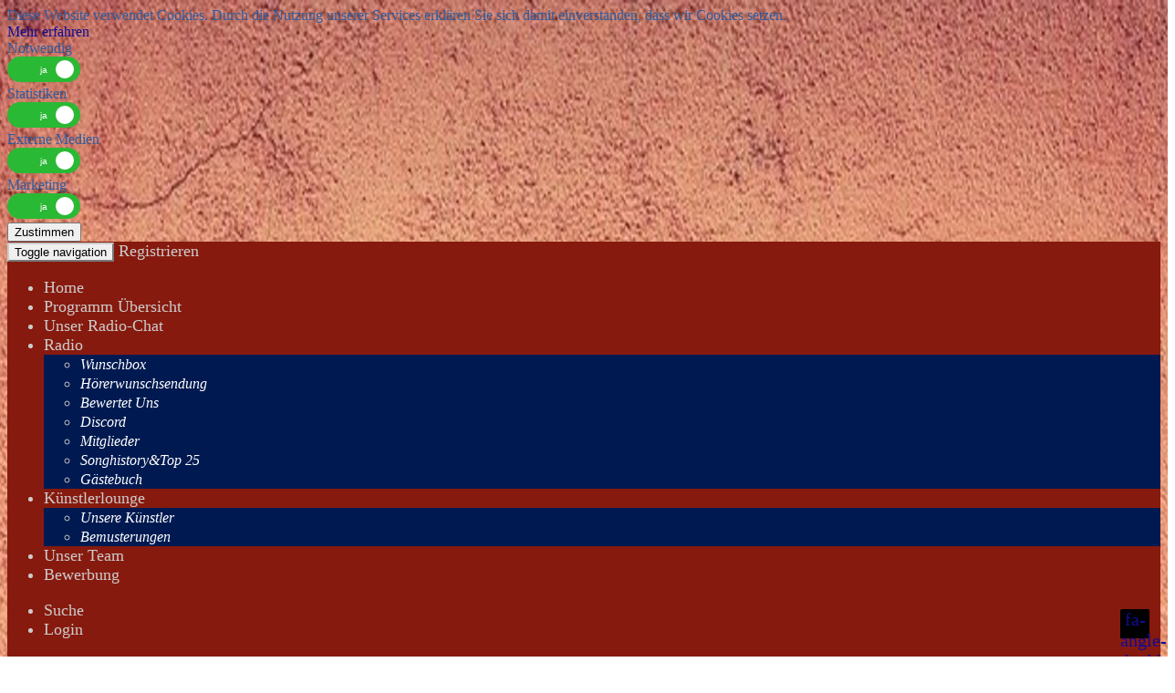

--- FILE ---
content_type: text/html; charset=UTF-8
request_url: https://www.radio-ehrenfeld-reloaded.de/index.php?seite=videoportal&action=details&id=9-0-976&vote=1
body_size: 4640
content:
 <!DOCTYPE html>
<html lang="de">
<head>
<title>Radio Ehrenfeld Reloaded Videoportal</title>
<meta http-equiv="X-UA-Compatible" content="IE=edge" />
<!--
===============================================================================
W-P CMS Portal Mobile 1.43 Shopsoftware by WEB-PHP(c) 2005-2026 [www.web-php.de]
===============================================================================
license	Web-PHP <https://www.web-php.de>
===============================================================================
Please visit our website: www.web-php.de
===============================================================================
-->
<meta name="viewport" content="width=device-width, initial-scale=0.9" /> 
<meta http-equiv="content-type" content="text/html; charset=UTF-8" />
<meta name="author" content="Radio-Ehrenfeld-Reloaded" />
<meta name="publisher" content="Radio-Ehrenfeld-Reloaded" />
<meta name="copyright" content="Radio-Ehrenfeld-Reloaded" />
<meta name="keywords" content="Video, Best of 80&acute;s, best of 90&acute;s, Koelsche T&ouml;n, Videoportal, Top50, Heavy Meatl" />
<meta name="description" content="Best of Musikvideos aus verschiedenen Bereichen. Schat Euch in Ruhe um. " />
<meta name="page-topic" content="Radio,Musik,Unterhaltung,Spass, Webradio, Internetradio, K&ouml;ln, Cologne" />
<meta property="og:title" content="Videoportal" />
<meta property="og:site_name" content="Videoportal " />
<meta property="og:url" content="https://www.radio-ehrenfeld-reloaded.de/index.php?seite=videoportal" />
<meta property="og:description" content="Das Videoportal von Radio Ehrenfeld Reloaded. " />
<meta http-equiv="content-style-type" content="text/css" />
<link rel="stylesheet" href="images/css/bootstrap.min.css" />
<link href="images/css/fontawesome-all.min.css?version=27112022" rel="stylesheet">
<link rel="stylesheet" href="templates/dark_blue/format.css?version=1768460663" type="text/css" />
<link rel="stylesheet" href="plugins/images/radio_shoutcast_stream.css?version=1768460663" type="text/css" />

<link rel="stylesheet" href="plugins/images/radio_sendeplan.css?version=1768460663" type="text/css" />
<link rel="shortcut icon" href="templates/favicon.ico" type="image/x-icon" />
<script src="images/js/jquery.min.js"></script>
<script src="images/js/bootstrap.min.js"></script> 
<script src="images/js/meta.js"></script>
<meta name="ahrefs-site-verification" content="2c0c476d29609b2a427b4b23073d67ada67f3e5045b0bad8e1fe78221351021b">

</head>

<body>



<style>
.switch {
  position: relative;
  display: inline-block;
  width: 80px;
  height: 28px;
}

.switch input {display:none;}

.slider {
  position: absolute;
  cursor: pointer;
  top: 0;
  left: 0;
  right: 0;
  bottom: 0;
  background-color: #ca2222;
  -webkit-transition: .4s;
  transition: .4s;
   border-radius: 28px;
}

.slider:before {
  position: absolute;
  content: "";
  height: 20px;
  width: 20px;
  left: 4px;
  bottom: 4px;
  background-color: white;
  -webkit-transition: .4s;
  transition: .4s;
  border-radius: 50%;
}

input:checked + .slider {
  background-color: #2ab934;
}

input:focus + .slider {
  box-shadow: 0 0 1px #2196F3;
}

input:checked + .slider:before {
  -webkit-transform: translateX(20px);
  -ms-transform: translateX(20px);
  transform: translateX(49px);
}

/*------ ADDED CSS ---------*/
.slider:after
{
  content:'nein';
 color: white;
 display: block;
 position: absolute;
 transform: translate(-50%,-50%);
 top: 50%;
 left: 50%;
 font-size: 10px;
 font-family: Verdana, sans-serif;
}

input:checked + .slider:after
{  
  content:'ja';
}

</style>
<link rel="stylesheet" href="images/js/datenschutz_iframe.css" type="text/css">

<link rel="stylesheet" href="images/js/light-floating.css" type="text/css">





<form class="form-inline" method="post">
<input name="go" type="hidden" value="cookie_on">

<div class="cc_banner-wrapper">
<div class="cc_banner cc_container cc_container--open">

Diese Website verwendet Cookies. Durch die Nutzung unserer Services erkl&auml;ren Sie sich damit einverstanden, dass wir Cookies setzen. 
<br><a class="cc_more_info" href="index.php?seite=datenschutz#daten"> Mehr erfahren</a><br>

<div class="row">
<div class="col-xs-6">Notwendig</div>
<div class="col-xs-6 text-right">
<label class="switch">
  <input type="checkbox" id="togBtn" value="1" name="cookie_1" checked="checked">
  <div class="slider"></div>
</label>
</div>
</div>

<div class="row">
<div class="col-xs-6">Statistiken</div>
<div class="col-xs-6 text-right">
<label class="switch">
  <input type="checkbox" id="togBtn" value="1" name="cookie_2" checked="checked">
  <div class="slider"></div>
</label>
</div>
</div>




<div class="row">
<div class="col-xs-6">Externe Medien</div>
<div class="col-xs-6 text-right">
<label class="switch">
  <input type="checkbox" id="togBtn" value="1" name="cookie_3" checked="checked">
  <div class="slider"></div>
</label>
</div>
</div>


<div class="row">
<div class="col-xs-6">Marketing</div>
<div class="col-xs-6 text-right">
<label class="switch">
  <input type="checkbox" id="togBtn" value="1" name="cookie_4" checked="checked">
  <div class="slider"></div>
</label>
</div>
</div>



<button type="submit" class="btn cc_btn">Zustimmen</button>

</div>
</div>
</div>
</div>
</form>

<div class=" padding_null_left">
<div  class="navbar navbar-inverse  bs-docs-nav navbar-border-wp" role="banner" id="nav1">
  <div class="container-fluid">
    <div class="navbar-header">
      <button class="navbar-toggle" type="button" data-toggle="collapse" data-target=".bs-navbar-collapse">
        <span class="sr-only">Toggle navigation</span>
        <span class="icon-bar"></span>
        <span class="icon-bar"></span>
        <span class="icon-bar"></span>
      </button>
<a href="index.php?seite=registrieren"  class="navbar-brand" title="Registrieren"><i class="fa fa-unlock" ></i>  Registrieren</a></div>
<nav class="collapse navbar-collapse bs-navbar-collapse" role="navigation">
<ul class="nav navbar-nav"><li><a href="index.php?seite=startseite"  title="Home"><i class="fa fa-home" ></i> Home</a></li><li><a href="index.php?seite=sendeplan_1"  title="Programm &Uuml;bersicht"><i class="fa fa-rss" ></i> Programm &Uuml;bersicht</a></li><li><a href="https://discord.gg/bfYpuycF7Z"  title="Unser Radio-Chat"><i class="fas fa-at" ></i> Unser Radio-Chat</a></li><li class="dropdown">
<a  class="dropdown-toggle"  data-toggle="dropdown" href="#" title="Radio"><i class="fas fa-play-circle" ></i> Radio <span class="caret"></span></a>
<ul class="dropdown-menu"><li><a href="index.php?seite=radio_wunschbox"  title="Wunschbox">Wunschbox</a></li>
<li><a href="index.php?seite=hoerer_wunschsendung_3"  title="H&ouml;rerwunschsendung">H&ouml;rerwunschsendung</a></li>
<li><a href="index.php?seite=star_rating"  title="Bewertet Uns">Bewertet Uns</a></li>
<li><a href="https://discord.com/invite/bfYpuycF7Z"  title="Discord">Discord</a></li>
<li><a href="index.php?seite=mitgliederliste"  title="Mitglieder">Mitglieder</a></li>
<li><a href="index.php?seite=songhistory"  title="Songhistory&amp;Top 25">Songhistory&amp;Top 25</a></li>
<li><a href="index.php?seite=gaestebuch_1"  title="G&auml;stebuch">G&auml;stebuch</a></li>
</ul></li><li class="dropdown">
<a  class="dropdown-toggle"  data-toggle="dropdown" href="index.php?seite=kuenstler_lounge" title="K&uuml;nstlerlounge"><i class="fas fa-music" ></i> K&uuml;nstlerlounge <span class="caret"></span></a>
<ul class="dropdown-menu"><li><a href="index.php?seite=kuenstler_lounge"  title="Unsere K&uuml;nstler">Unsere K&uuml;nstler</a></li>
<li><a href="index.php?seite=fuer_kuenstler"  title="Bemusterungen">Bemusterungen</a></li>
</ul></li><li><a href="index.php?seite=team_biografie"  title="Unser Team"><i class="fa fa-child" ></i> Unser Team</a></li><li><a href="index.php?seite=bewerbungsformular_1"  title="Bewerbung"><i class="far fa-clone" ></i> Bewerbung</a></li></ul>
<ul class="nav navbar-nav navbar-right">

<li data-toggle="tooltip" data-placement="bottom" title="Suche"><a  href="#"  data-toggle="collapse" data-target="#Search" title="Suche"><i class="fa fa-search" ></i> <span class="visible-xs-inline">Suche</span></a></li><li><a href="index.php?seite=login"  data-toggle="tooltip" data-placement="bottom"  title="Login"><i class="fa fa-sign-out" ></i> <span class="visible-xs-inline">Login</span></a></li>
</ul>


<div id="Search" class=" collapse">
<form class="navbar-form navbar-left" action="index.php" method="GET">
<input name="seite" type="hidden" value="suche">   <div class="input-group">
     <input type="text" class="form-control form-control_nav" placeholder="Suche"  name="s_string"  maxlength="30"    required>
     <div class="input-group-btn">
       <button class="btn btn-default form-control_nav" type="submit">
         <i class="glyphicon glyphicon-search"></i>
       </button>
     </div>
   </div>
</form> 
</div> </nav></div></div></div>


<style> 

.carousel-indicators {bottom: 0px;}


.carousel-indicators li {background-color: #006DFA; }
.carousel-indicators .active {background-color: #FFFFFF; }
.farbe {color: #FFFFFF;}

.carousel {
position:relative;
top: 2px;
}
.carousel-inner img {
width: 100%; 
margin: auto;
min-height:auto;
}
.carousel-border-wp_p { 

border-top: 2px groove #; }






.carousel .item {
    -webkit-transition: opacity 0s; 
    -moz-transition: opacity 0s; 
    -ms-transition: opacity 0s; 
    -o-transition: opacity 0s; 
    transition: opacity 0s;
}
.carousel .active.left {
    left:0;opacity:0;z-index:2;
}
.carousel .next {
    left:0;opacity:1;z-index:1;
}





</style> 
<div class="container padding_null_left">
 <div id="wp_p_Carousel" class="carousel slide carousel-border-wp_p hidden-xs " data-ride="carousel" data-interval="7000">
    <ol class="carousel-indicators">
<li data-target="#wp_p_Carousel" data-slide-to="0" class="active"></li>

    </ol>
    <div class="carousel-inner">

<div class="item  active"><a href="https://www.radiodienste.de/play/1152" target="_blank" title="Player starten" ><img src="plugins/images/boxen_header_carousel/1_417324465_699434858942760_5697663562222824956_n.png" alt="Player starten"></a></div>
</div></div></div>

<div class="container padding_null_left">
<div class="container-fluid mitte-mitte-wp mitte-border-wp">

<div class="row"><div class="col-lg-12"><div><div class="row">
<div class="col-sm-8"><ul class="breadcrumb">
  
    <li><a href="javascript:history.go(-1)" class="btn btn-default btn-xs"><i class="fa fa-mail-reply"></i> zur&uuml;ck</a></li>
    <li class="active">Verschiedenes</li>    
 
  </ul>
</div>

<div class="col-sm-4">
<form action="index.php" method="GET"> 
<input name="seite" type="hidden" value="videoportal">
<input name="action" type="hidden" value="suche">
<div class="input-group">
<input type="text" class="form-control input-sm" placeholder="suchen nach..." name="searchfield" value=""  maxlength="30" required>
<div class="input-group-btn">
<button class="btn btn-default btn-sm" type="submit" data-toggle="tooltip"  data-placement="bottom"   title="suchen nach...">
<span class="glyphicon glyphicon-search"></span>
</button>
</div>
</div>
</form>
</div>
</div>

<div class="panel panel-default main_panel">
<div class="panel-heading" id="main_heading"><h1 style="display: inline;" id="main_heading_text">MONO INC. - Lieb Mich</h1></div>
<div class="panel-body main_body">
<div class="row">
<div class="col-sm-12">
<div class="embed-responsive embed-responsive-16by9"><iframe width="1280" height="720" src="https://www.youtube.com/embed/KmQU-zc879w" title="MONO INC. - Lieb Mich (Official Lyric Video)" frameborder="0" allow="accelerometer; autoplay; clipboard-write; encrypted-media; gyroscope; picture-in-picture" allowfullscreen></iframe></div>
</div></div>


<div class="row" id="s"><div class="col-sm-12"></div></div>

<div class="row">

<div class="col-xs-6">
<a class="btn btn-default btn-xs" href="https://www.facebook.com/sharer.php?u=https://radio-ehrenfeld-reloaded.de/index.php?seite=videoportal%26action=details%26id=9-0-976" title="Facebook" target="_blank"><i class="fa fa-facebook-square" ></i></a>

<a class="btn btn-default btn-xs" href="https://twitter.com/share?url=https://radio-ehrenfeld-reloaded.de/index.php?seite=videoportal%26action=details%26id=9-0-976" title="Twitter" target="_blank"><i class="fa fa-twitter"></i></a>



<span class="hidden-lg"><a class="btn btn-default btn-xs" href="whatsapp://send?text=MONO INC. - Lieb Mich https://radio-ehrenfeld-reloaded.de/index.php?seite=videoportal%26action=details%26id=9-0-976" title="Whatsapp" target="_blank"><i class="fa fa-phone"></i></a></span>
</div>

<div class="col-xs-6 text-right">
<a href="index.php?seite=videoportal&action=details&id=9-0-976&vote=1#s" class="btn btn-default btn-xs" data-toggle="tooltip" data-placement="bottom"  title="Bewertung (66) ">
<i class="far fa-thumbs-up"></i> 66</a>

<a href="#" class="btn btn-default btn-xs" data-toggle="tooltip" data-placement="bottom"  title="Hits (271)">
<i class="fas fa-eye"></i> 271</a>

</div>
</div>

<div class="row"><div class="col-sm-12"></div></div>


</div>
</div>


		






</div><div>
<div class="panel panel-default main_panel"><div class="panel-heading" id="main_heading"><i class="fa fa-bar-chart" aria-hidden="true"></i>   Counter lang</div><div class="panel-body main_body"><script type="text/javascript">$.ajax({type: "GET",url: "includes_on/boxen/counter_lang.php?boxen_load=1&ist_gruppe=6&id=4&boxen_css=main_body&seite=mitte", data: "laden_4",success: function(laden_4){$('#4').empty();
$(''+laden_4+'').appendTo('#mitteladen_4');}});</script>
<div id="mitteladen_4"></div></div></div></div>


</div></div>
</div></div>

<footer class="footer">
<div class="container padding_null_left">
<div class="container-fluid footer_innen">

<div class="row">

<div class="col-md-6 col-sm-6 col-xs-12 hero-feature">
<ul class="list-unstyled clear-margins">
<li class="widget_nav_menu">
<h4 class="title-widget"></h4>
<ul><li id="main_fuss"><a href="index.php?seite=impressum"  id="main_fuss">Impressum</a></li><li id="main_fuss"><a href="index.php?seite=kontakt"  id="main_fuss">Kontakt</a></li><li id="main_fuss"><a href="index.php?seite=passwort_vergessen"  id="main_fuss">Passwort vergessen</a></li><li id="main_fuss"><a href="index.php?seite=user_intern"  id="main_fuss">User Intern</a></li><li id="main_fuss"><a href="index.php?seite=datenschutz"  id="main_fuss">Datenschutz</a></li><li id="main_fuss"><a href="index.php?seite=bannerfarm"  id="main_fuss">Unsere Banner</a></li><li id="main_fuss"><a href="index.php?seite=mehr_voting"  id="main_fuss">Voting Site</a></li>                 
 </ul>                  
</li>
</ul>
</div>

<div class="col-md-6 col-sm-6 col-xs-12 hero-feature">
<ul class="list-unstyled clear-margins">
<li class="widget_nav_menu">
<h4 class="title-widget">Unterst&uuml;tzt uns</h4>                          
<div class="footerp"><div><span style="font-size:16px;"><strong>M&ouml;chtet Ihr Radio Ehrenfeld unterst&uuml;tzen </strong></span></div>

<div><span style="font-size:16px;"><strong>mit einer kleinen Spende?</strong></span></div>

<div>&nbsp;</div>

<div><span style="font-size:16px;"></span><span style="font-size:16px;"><strong>Dies k&ouml;nnt Ihr &uuml;ber Paypal sehr gerne tun.</strong></span>&nbsp;</div>

<div><a href="https://paypal.me/RadioEhrenfeldReload?country.x=DE&amp;locale.x=de_DE"><span style="font-size:20px;"><strong>Hier klicken</strong></span></a></div>
<!-- Begin Toplist-Code https://www.djallround.de --><!-- Begin Toplist Code Diamond Voting --></div>
 </li>
</ul>
</div>
</div></div></div>
<div class="container footer_bottom" id="footer_bottom"><div style="text-align: right;">&copy;&nbsp;2026&nbsp;by <a href="http://www.radio-ehrenfeld-reloaded.de">Radio-Ehre</a><a href="http://www.radio-ehrenfeld-reloaded.de">nfeld-Reloaded.de</a></div>

</div></footer>




<a href="#" class="scrollup hidden-xs hidden-sm">fa-angle-double-up</a><div class="text-center" >
Diese Seite wurde mit dem WEB-PHP  &reg; CMS Portal Mobile 1.43 erstellt.
<br>Weitere Informationen erhalten Sie auf 
<a href="https://web-php.de" target="_blank" title=" WEB-PHP Mobile 1.43" alt=" WEB-PHP Mobile 1.43">web-php.de</a><br><br></div><script>
$(document).ready(function(){
    $('[data-toggle="tooltip"]').tooltip(); 
});
</script>

<script type="text/javascript">$.ajax({type: "GET",url: "plugins/sidenav_buttons/sidenav_buttons.txt", data: "laden_sidenav_buttons",success: function(laden_sidenav_buttons){$('#sidenav_buttons').empty();
$(''+laden_sidenav_buttons+'').appendTo('#sidenav_buttonssladen');}});</script>
<div id="sidenav_buttonssladen"></div>


<script type="text/javascript">
$(document).ready(function() {
$("#rechtsrefresh_user_online_r").load("includes_on/boxen/useronline_wo_nachladen.php?boxen_load=1&ist_id=&ist_level=0&seiten_id=21&counter_an_ab=1");
var refreshId = setInterval(function() {
$("#rechtsrefresh_user_online_r").load('includes_on/boxen/useronline_wo_nachladen.php?boxen_load=1&ist_id=&ist_level=0&seiten_id=21&counter_an_ab=1');}, 300000);});
</script>  

<div id="rechtsrefresh_user_online_r"></div>





</body>
</html>


--- FILE ---
content_type: text/css
request_url: https://www.radio-ehrenfeld-reloaded.de/templates/dark_blue/format.css?version=1768460663
body_size: 2119
content:
 body {background-attachment: fixed;background-position: top center;background-image: url(2.jpg);font-family:Verdana;font-size:16px;color:#2D5B9E;}a:link { text-decoration:none; color:#110C96;} a:visited { text-decoration:none; color:#575757;} a:hover { text-decoration:none; color:#4DE7FF;} a:active { text-decoration:none; color:#17FF26;} .padding_null_left{padding-left:0px;padding-right:0px;}.profile-userpic img {  float: none;  margin: 0 auto;  width: 50%;  height: 50%;  -webkit-border-radius: 50% !important;  -moz-border-radius: 50% !important;  border-radius: 50% !important;  padding: 4px;
  line-height: 1.42857143;
  background-color: #FFFFFF;
  border: 2px solid #DDDDDD;
  border-radius: 4px;
  -webkit-transition: all .2s ease-in-out;
       -o-transition: all .2s ease-in-out;
          transition: all .2s ease-in-out;}.profile-userpic_list img {  float: none;  margin: 0 auto;  width: 50%;  height: 50%;  -webkit-border-radius: 50% !important;  -moz-border-radius: 50% !important;  border-radius: 50% !important;  padding: 4px;  line-height: 1.42857143;  background-color: #19FF21;  border: 2px solid #DDDDDD;  border-radius: 4px;  -webkit-transition: all .2s ease-in-out;       -o-transition: all .2s ease-in-out;          transition: all .2s ease-in-out;}.profile-userpic_list_user img {  float: none;  margin: 0 auto;  width: 50%;  height: 50%;  -webkit-border-radius: 2% !important;  -moz-border-radius: 2% !important;  border-radius: 2% !important;  padding: 4px;  line-height: 1.42857143;  background-color: #FFFFFF;  border: 2px solid #DDDDDD;  border-radius: 4px;  -webkit-transition: all .2s ease-in-out;       -o-transition: all .2s ease-in-out;          transition: all .2s ease-in-out;}.profile-usertitle-name {  font-size: 14px;  font-weight: 600;  margin-bottom: 7px;text-align: center;}#nav1.affix {    top: 0;    left: 0;    z-index: 1000;    margin-bottom:0; }.affix {
  position: fixed;
width:99.9%;}.tab_aus{ display:inline;}.tab_an{ display:none;}.handy_aus{ display:inline;}.handy_an{ display:none;}  .w_p_slideanim {visibility:hidden;}  .w_p_slide {    animation-name: w_p_slide;    -webkit-animation-name: w_p_slide;    animation-duration: 1s;    -webkit-animation-duration: 1s;    visibility: visible;  }  @keyframes w_p_slide {    0% {      opacity: 0;      transform: translateY(70%);    }     100% {      opacity: 1;      transform: translateY(0%);    }  }  @-webkit-keyframes w_p_slide {    0% {      opacity: 0;      -webkit-transform: translateY(70%);    }     100% {      opacity: 1;      -webkit-transform: translateY(0%);    }  } .header {height-max:px;line-height:px;background-image: url(1_weihnachtsbanner1_(1).png);font-style:normal;font-size:14px;color:#000000;}.header_transparent {} .carousel-indicators li {background-color: #006DFA;}.carousel-indicators .active {background-color: #FFFFFF;}.farbe {color: #FFFFFF;}.carousel {position:relative;top: 2px;}.carousel-inner img {width: 100%; margin: auto;height:auto;} .navbar-inverse { background-color: #871A0E;border-radius:0px;border-color: #871A0E;font-family:Verdana;font-weight:normal;font-style:normal;font-size:18px;color:#CCCCCC;}.navbar-inverse .navbar-nav>.active>a,.navbar-inverse .navbar-nav>.open>a,.navbar-inverse .navbar-nav>.open>a, .navbar-inverse .navbar-nav>.open>a:hover,.navbar-inverse .navbar-nav>.open>a, .navbar-inverse .navbar-nav>.open>a:hover, .navbar-inverse .navbar-nav>.open>a:focus { color: #CCCCCC;}.navbar-inverse .navbar-nav>li>a { color:#CCCCCC; }.navbar-inverse .navbar-nav>.active>a:hover,.navbar-inverse .navbar-nav>li>a:hover, .navbar-inverse .navbar-nav>li>a:focus { background-color: #001A51; }.navbar-inverse .navbar-nav>li>a:hover, .navbar-inverse .navbar-nav>li>a:focus { color: #CCCCCC;}.navbar-inverse .navbar-nav>.dropdown>a .caret { border-top-color: #CCCCCC}.navbar-inverse .navbar-nav>.dropdown>a .caret { border-bottom-color: #CCCCCC}.navbar-inverse .navbar-nav>.dropdown>a:hover .caret { border-top-color: #CCCCCC;}.navbar-inverse .navbar-nav>.dropdown>a:hover .caret { border-bottom-color: #CCCCCC;}.navbar-inverse .navbar-nav>.active>a,.navbar-inverse .navbar-nav>.open>a, .navbar-inverse .navbar-nav>.open>a:hover, .navbar-inverse .navbar-nav>.open>a:focus { background-color: #001A51; }.navbar-inverse .navbar-nav>.active>a:hover, .navbar-inverse .navbar-nav>.active>a:focus { background-color: #001A51; }.dropdown-submenu { position: relative;}.dropdown-submenu>.dropdown-menu {    top: 0;    left: 100%;    margin-top: -6px;    margin-left: -1px;    -webkit-border-radius: 0 6px 6px 6px;    -moz-border-radius: 0 6px 6px;    border-radius: 0 6px 6px 6px;}.dropdown-menu { background-color: #001A51 }.dropdown-menu>li>a:hover, .dropdown-menu>li>a:focus { background-color: #002F7E}.dropdown-menu>li>a { font-family:Verdana;font-weight:normal;font-style:oblique;font-size:16px;color:#FFFFFF;background-color: #001A51}.dropdown-menu>li>a:hover, .dropdown-menu>li>a:focus { color: #005EFB}.navbar-inverse .navbar-brand { font-family:Verdana;font-weight:normal;font-style:normal;font-size:18px;color:#CCCCCC;}.navbar-inverse .navbar-brand:hover { background-color: #001A51; color: #CCCCCC; }.navbar-inverse .navbar-toggle {
  border-color: #CCCCCC;
}
.navbar-inverse .navbar-toggle:hover,
.navbar-inverse .navbar-toggle:focus {
background-color: #CCCCCC;
}
.navbar-inverse .navbar-toggle .icon-bar {
  background-color: #CCCCCC;
} .navbar-border-wp { border-top:0px;border-right:0px;border-left:0px;border-bottom: 1px solid #0055F8; }@media (max-width: 1024px) {    .navbar-header {        float: none;    }    .navbar-left,    .navbar-right {        float: none !important;    }    .navbar-toggle {        display: block;    }      .navbar-collapse.collapse {        display: none!important;    }    .collapse.in{        display:block !important;    }    .navbar-inverse  .navbar-nav .dropdown-menu > li > a {   background-color: #001A51  }   .navbar-inverse  .navbar-nav .open .dropdown-menu > li > a {  color:#FFFFFF;   }   .navbar-inverse  .navbar-nav .open .dropdown-menu > li > a:hover,   .navbar-inverse  .navbar-nav .open .dropdown-menu > li > a:focus {     background-color: #002F7E; color: #005EFB;   }  }@media (max-width: 767px) {  .navbar-inverse  .navbar-nav .dropdown-menu > li > a {   background-color: #001A51  }   .navbar-inverse  .navbar-nav .open .dropdown-menu > li > a {  color:#FFFFFF;   }   .navbar-inverse  .navbar-nav .open .dropdown-menu > li > a:hover,   .navbar-inverse  .navbar-nav .open .dropdown-menu > li > a:focus {     background-color: #002F7E; color: #005EFB;   }} .mitte-mitte-wp { margin-top:10px;padding-top:2px;padding-bottom:3px;background-color: # ;background-image: -ms-radial-gradient(center, circle farthest-corner, #FFF9D9 0%, #FF5B3B 100%);background-image: -moz-radial-gradient(center, circle farthest-corner, #FFF9D9 0%, #FF5B3B 100%);background-image: -o-radial-gradient(center, circle farthest-corner, #FFF9D9 0%, #FF5B3B 100%);background-image: -webkit-gradient(radial, center center, 0, center center, 506, color-stop(0, #FFF9D9), color-stop(1, #FF5B3B));background-image: -webkit-radial-gradient(center, circle farthest-corner, #FFF9D9 0%, #FF5B3B 100%);background-image: radial-gradient(circle farthest-corner at center, #FFF9D9 0%, #FF5B3B 100%);font-size:px;color:#000000;} .table {    border-bottom:0px !important;}.table th, .table td {    border: 1px !important;}.main_panel {-webkit-box-shadow: 0 1px 1px #000000;box-shadow: 0 1px 1px #000000;border-color: #000000;background-color: #F7863B;}#main_heading { background-color: #F7863B;border-color: #000000;font-family:Verdana;font-weight:bold;font-style:normal;font-size:18px;color:#000000;}#main_heading_text {font-family:Verdana;font-weight:bold;font-style:normal;font-size:18px;color:#000000;}.main_body {font-family:Verdana;font-weight:bold;font-size:18px;color:#000000;}.main_body_list-group-item {-webkit-box-shadow: 0 1px 1px #000000;box-shadow: 0 1px 1px #000000;border-color: #000000;background-color: #F7863B;font-family:Verdana;font-weight:bold;font-size:18px;color:#000000;}.main_body_hr { border: 1px solid #000000;}.thumbnail {font-family:Verdana;font-weight:bold;font-size:18px;color:#000000;-webkit-box-shadow: 0 1px 1px #000000;box-shadow: 0 1px 1px #000000;border-color: #000000;background-color: #F7863B;} .nav-tabs {  border-bottom: 1px solid #2D5B9E;!important;}.nav-tabs > li > a:hover {  color: #F7863B;!important;background-color: #2D5B9E;!important;}.nav-tabs > li.active > a,.nav-tabs > li.active > a:hover,.nav-tabs > li.active > a:focus {  color: #2D5B9E;!important;  cursor: default;background-color: #F7863B;!important;  border: 1px solid #2D5B9E;!important;  border-bottom-color: transparent;}  .main_boxen {-webkit-box-shadow: 0 1px 1px #9AB2D9;box-shadow: 0 1px 1px #9AB2D9;border-color: #9AB2D9;background-color: #F7863B;}#main_heading_boxen {background-color: #F7863B;border-color: #9AB2D9;font-family:Verdana;font-weight:normal;font-style:normal;font-size:18px;color:#000000;border-color: #9AB2D9;}.main_body_boxen {font-family:Verdana;font-weight:normal;font-style:normal;font-size:18px;color:#2D5B9E;}.main_body_boxen_hr { border: 1px solid #2D5B9E;} .list-group-item.main_active{font-weight:normal;font-size:18px;color:#000000;border-color: #2D5B9E;}a.list-group-item.main_active:hover, a.list-group-item.main_active:focus{font-weight:normal;font-style:italic;font-size:18px;color:#000000;background-color: #2D5B9E;border-color: #CCCCCC;} .footer_innen {color: #000000;padding-top: 20px;padding-right: 20px;padding-bottom: 20px;padding-left:20px;border-top: 3px solid #004EF4; }.footer {overflow: hidden;color: #000000;}.footer_bottom {color: #000000;background-color: #;	padding-top: 0px;	padding-right: 0px;	padding-bottom: 10px;	padding-left:0px;}#footer_bottom a{color: #000000;}.title-widget {font-family:Verdana;font-weight:bold;font-style:normal;font-size:16px;color:#000000;	margin-top: 0;	margin-right: 0;	margin-bottom: 16px;	margin-left: 0;	padding-left: 0px;}.widget_nav_menu ul {    list-style: outside none none;    padding-left: 0;}.widget_nav_menu ul li {line-height:10px;margin-bottom: 7px;padding-bottom: 7px;width:95%;}#main_fuss{font-family:Verdana;font-weight:bold;font-size:18px;color:#000000;}#main_fuss:hover, #main_fuss:focus{font-family:Verdana;font-weight:bold;font-size:18px;color:#737373;}.footerp p {color: #000000;}.footerp:hover, .footerp:focus{color: #000000;} .scrollup{position:fixed;font-size: 20px; width:32px;height:32px;bottom:20px;right:20px;background: #000000;-webkit-border-radius: 2px 2px 0 0;	-moz-border-radius: 2px 2px 0 0;	border-radius:  2px 2px 0 0;	}a.scrollup {outline:0;text-align: center;vertical-align:middle;}a.scrollup:hover,a.scrollup:active,a.scrollup:focus {opacity:1;text-decoration:none;}a.scrollup i {margin-top:2px;color: #FFFFFF;}a.scrollup i:hover {text-decoration:none;} .form-control {background-color: #00011A;!important;color: #FFFFFF;!important;border: 1px solid #94ABD0;!important;}.input-group-addon {background-color: #00011A;!important;color: #FFFFFF;!important;border: 1px solid #94ABD0;!important;} a.btn-default {
  background-color: #2D5B9E;
!important;color: #FFFFFF;
!important;border-color: #94ABD0;
!important;}.btn-default {
  background-color: #2D5B9E;
!important;color: #FFFFFF;
!important;border-color: #94ABD0;
!important;}.btn-default:focus,
.btn-default.focus {
  background-color: #FFFFFF;
!important;color: #2D5B9E;
!important;border-color: #94ABD0;
!important;}
.btn-default:hover {
  background-color: #FFFFFF;
!important;color: #2D5B9E;
!important;border-color: #94ABD0;
!important;} @media screen and (max-width: 1024px) {.tab_aus{ display:none;}.tab_an{ display:inline;}}@media screen and (max-width: 767px) {  .no_handy {display:none;}.handy_aus{ display:none;}.handy_an{ display:inline;}#nav1.affix {    top: 0;    right: 0;    left: 0;    z-index: 1000;    margin-bottom:0; }.affix {
width:100%;}}.row-flex {}